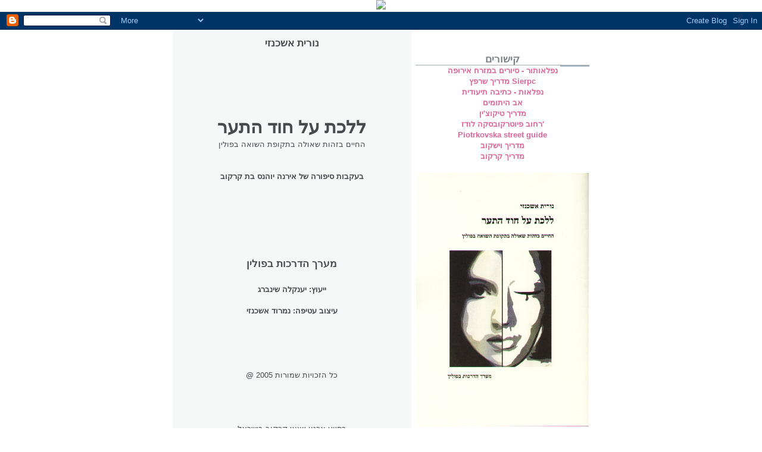

--- FILE ---
content_type: text/html; charset=UTF-8
request_url: https://onrazor.blogspot.com/2007/09/2005.html
body_size: 14902
content:
<!DOCTYPE html>
<html xmlns='http://www.w3.org/1999/xhtml' xmlns:b='http://www.google.com/2005/gml/b' xmlns:data='http://www.google.com/2005/gml/data' xmlns:expr='http://www.google.com/2005/gml/expr'>
<head>
<link href='https://www.blogger.com/static/v1/widgets/2944754296-widget_css_bundle.css' rel='stylesheet' type='text/css'/>
<meta content='text/html; charset=utf-8' http-equiv='content-type'/>
<script src="//maps.google.com/maps?file=api&amp;v=2&amp;key=ABQIAAAActbZUhtCdv3QJlSLDx5MlRRLpK0nHIWljD__3eOcRp7Zb3RkgRSnL5oEDqmobefoSKcFvBHlA7eGiQ" type="text/javascript"></script>
<script type='text/javascript'>
    //<![CDATA[
    function load() {
      if (GBrowserIsCompatible()) {
        var map = new GMap2(document.getElementById("map"));
        map.addControl(new GSmallMapControl());
        map.addControl(new GMapTypeControl());
        map.setCenter(new GLatLng(50.051077,19.947224), 12); 


      function createMarker(point, text, title) {
                var marker =
                new GMarker(point,{title:title});
                GEvent.addListener(
                marker, "click", function() {
                  marker.openInfoWindowHtml(text);
                });
                return marker;
              }
              var marker = createMarker(
              new GLatLng(52.249760, 20.994259),
              ' <div style="width:150px"> <font size=1> <a href="http://heroesgd.blogspot.com/"><img src="http://static.flickr.com/72/200356982_10a55b60d1_s.jpg" width=75><br>נתיב הזיכרון </a> מאנדרטת רפפורט דרך מילה 18 ועד כיכר השילוחים</font></div> ', 'נתיב הזיכרון');
         map.addOverlay(marker);

       var marker = createMarker(
              new GLatLng(50.052716,19.947331),
              ' <div style="width:150px"> <font size=1> <a href="http://krakowgd.blogspot.com/2007/08/szeroka.html#remus"><img src="http://photos1.blogger.com/blogger/7361/3378/1600/remu.jpg" width=75><br>קרקוב  </a> בית הכנסת הרמא</font></div> ', 'בית הכנסת הרמא ברובע קזימייז ');
         map.addOverlay(marker);

var marker = createMarker(
              new GLatLng(50.050443,19.944305),
              ' <div style="width:150px"> <font size=1> <a href="http://krakowgd.blogspot.com/2007/08/plac-wolnica.html"><img src="https://blogger.googleusercontent.com/img/b/R29vZ2xl/AVvXsEhss3E3cIF5vDFYVhthZRpFFcjllriiI6M9WrztLVE3cDZY7p-WSm4uesgvu1FmNTve3vuu-fjv3N9oetPLoOvQkpodt4-R0TYa7KfDlq40CXYx1eauVnNky03uMhcPfuCZthSitYrXcGEc/s200/WOLO.JPG" width=75><br>כיכר וולוניצה Plac Wolnica   </a> כיכר וולוניצה Plac Wolnica </font></div> ', ' כיכר וולוניצה Plac Wolnica  ');
         map.addOverlay(marker);

var marker = createMarker(
              new GLatLng(50.052937,19.947814),
              ' <div style="width:150px"> <font size=1> <a href="http://krakowgd.blogspot.com/2007/08/szeroka.html#oldcemetry"><img src="http://static1.bareka.com/photos/medium/3953892/%D7%94%D7%A7%D7%91%D7%A8%D7%95%D7%AA-%D7%94%D7%A2%D7%AA%D7%99%D7%A7-%D7%95%D7%94%D7%90%D7%A0%D7%93%D7%A8%D7%98%D7%94-cemetery-holocaust-monumnt-%D7%A9%D7%99%D7%A8%D7%95%D7%A7%D7%94-szeroka.jpg" width=75><br>בית הקברות העתיק והאנדרטה Old cemetery and the Holocaust Monumnt   </a> בית הקברות העתיק והאנדרטה Old cemetery and the Holocaust Monumnt Plac Wolnica </font></div> ', ' בית הקברות העתיק והאנדרטה Old cemetery and the Holocaust Monumnt  ');
         map.addOverlay(marker);

var marker = createMarker(
              new GLatLng(50.05251,19.946977),
              ' <div style="width:150px"> <font size=1> <a href="http://krakowgd.blogspot.com/2007/08/szeroka.html#remuc"><img src="http://static4.bareka.com/photos/medium/3954035/%D7%94%D7%A2%D7%9C%D7%9E%D7%99%D7%9F-%D7%94%D7%99%D7%A9%D7%9F-remuh-cemetery.jpg" width=75><br>בית העלמין הישן של הרמא Remuh old cemetery    </a> בית בית העלמין הישן של הרמא Remuh old cemetery </font></div> ', ' בית העלמין הישן של הרמא Remuh old cemetery   ');
         map.addOverlay(marker);

var marker = createMarker(
              new GLatLng(50.053205,19.948157),
              ' <div style="width:150px"> <font size=1> <a href="http://krakowgd.blogspot.com/2007/08/szeroka.html#mikve"><img src="http://2.bp.blogspot.com/__8pWjna3Ug8/RsTSI_FsMNI/AAAAAAAAAMw/TAcZGkY-SGQ/s200/hous.JPG" width=75><br> המקווה Mikve </a> המקווה Mikve </font></div> ', ' המקווה Mikve ');
         map.addOverlay(marker);

var marker = createMarker(
              new GLatLng(50.051731,19.94864),
              ' <div style="width:150px"> <font size=1> <a href="http://krakowgd.blogspot.com/2007/08/szeroka.html#hills"><img src="http://3.bp.blogspot.com/__8pWjna3Ug8/RsTOrPFsMMI/AAAAAAAAAMo/RTTOxR7_744/s200/hill.JPG" width=75><br>בית הכנסת על הגבעה On the hill synagogue </a> בית בית הכנסת על הגבעה On the hill synagogue </font></div> ', ' בית הכנסת על הגבעה On the hill synagogue    ');
         map.addOverlay(marker);

var marker = createMarker(
              new GLatLng(50.052406,19.948677),
              ' <div style="width:150px"> <font size=1> <a href="http://krakowgd.blogspot.com/2007/08/szeroka.html#popper"><img src="http://static2.bareka.com/photos/medium/3954365/popper-synagogue-krakow-%D7%94%D7%9B%D7%A0%D7%A1%D7%AA.jpg" width=75><br>בית כנסת פופר Popper ( Bocian) synagogue </a> בית כנסת פופר Popper ( Bocian) synagogue </font></div> ', ' בית כנסת פופר Popper ( Bocian) synagogue    ');
         map.addOverlay(marker);

var marker = createMarker(
              new GLatLng(50.061767,19.934156),
              ' <div style="width:150px"> <font size=1> <a href="http://krakowgd.blogspot.com/2007/08/w-anny-jewish-street-today.html"><img src="http://static1.bareka.com/photos/medium/3971936/anny-jewish-street-today.jpg" width=75><br>רחוב היהודים Św. Anny Jewish street today </a> רחוב היהודים Św. Anny Jewish street today  </font></div> ', ' רחוב היהודים Św. Anny Jewish street today     ');
         map.addOverlay(marker);

var marker = createMarker(
              new GLatLng(50.052041,19.948157),
              ' <div style="width:150px"> <font size=1> <a href="http://krakowgd.blogspot.com/2007/08/szeroka.html"><img src="http://static2.bareka.com/photos/medium/3971793/%D7%9B%D7%99%D7%9B%D7%A8-%D7%A9%D7%99%D7%A8%D7%95%D7%A7%D7%94-szeroka.jpg" width=75><br>כיכר שירוקה Szeroka  </a> כיכר שירוקה Szeroka </font></div> ', ' כיכר שירוקה Szeroka  ');
         map.addOverlay(marker);

var marker = createMarker(
              new GLatLng(50.05139,19.94849),
              ' <div style="width:150px"> <font size=1> <a href="http://krakowgd.blogspot.com/2007/08/szeroka.html#olds"><img src="http://static3.bareka.com/photos/medium/3941654/%D7%94%D7%9B%D7%A0%D7%A1%D7%AA-%D7%94%D7%99%D7%A9%D7%9F-%D7%90%D7%9C%D7%98%D7%94-synagogue-alte-scholl.jpg" width=75><br>בית הכנסת הישן אלטה שול Old synagogue </a> בית הכנסת הישן אלטה שול Old synagogue  </font></div> ', ' בית הכנסת הישן אלטה שול Old synagogue ');
         map.addOverlay(marker);

var marker = createMarker(
              new GLatLng(50.053763,19.944724),
              ' <div style="width:150px"> <font size=1> <a href="http://krakowgd.blogspot.com/2007/08/hebrew-gymnasium.html"><img src="http://static2.bareka.com/photos/medium/3940757/%D7%94%D7%92%D7%99%D7%9E%D7%A0%D7%A1%D7%99%D7%94-%D7%94%D7%A2%D7%91%D7%A8%D7%99%D7%AA-%D7%A8%D7%97%D7%95%D7%91-brzozowa-%D7%A4%D7%95%D7%93%D7%91%D7%96-podbrzezie.jpg" width=75><br>הגמנסיה העברית Hebrew high school </a> הגמנסיה העברית Hebrew high school </font></div> ', ' הגמנסיה העברית Hebrew high school ');
         map.addOverlay(marker);

var marker = createMarker(
              new GLatLng(50.051301,19.947814),
              ' <div style="width:150px"> <font size=1> <a href="http://krakowgd.blogspot.com/2007/08/josefa-street.html"><img src="https://blogger.googleusercontent.com/img/b/R29vZ2xl/AVvXsEh1pbZUmzHL-8tBZQ9CPAe0HMW0JpxefygYdIzvWPH5xTxIE1idUcfVovGlZk0cysv_Fi_uRScITrU0Oa2o8uV1DE3wA5slfHEe73xzMxgcrKhj31eR6AjhIg6VQGseeKaWTVk0Y1GLQqQG/s200/kovea.jpg" width=75><br>קובע עיתים לתורה sw jozefa 42 </a>  קובע עיתים לתורה sw jozefa 42</font></div> ', ' קובע עיתים לתורה jozefa 42 ');
         map.addOverlay(marker);

var marker = createMarker(
              new GLatLng(50.051236,19.947419),
              ' <div style="width:150px"> <font size=1> <a href="http://krakowgd.blogspot.com/2007/08/josefa-street.html"><img src="http://static2.bareka.com/photos/medium/4062881/%D7%9B%D7%A0%D7%A1%D7%AA-%D7%94%D7%92%D7%91%D7%95%D7%94-%D7%94%D7%95%D7%99%D7%9B%D7%94-high-wysoka-synagogue.jpg" width=75><br>בית הכנסת הגבוה sw jozefa 38 </a>  בית הכנסת הגבוה sw jozefa 38</font></div> ', ' בית הכנסת הגבוה jozefa 38 ');
         map.addOverlay(marker);

var marker = createMarker(
              new GLatLng(50.050815,19.945936),
              ' <div style="width:150px"> <font size=1> <a href="http://krakowgd.blogspot.com/2007/08/josefa-street.html"><img src="http://static2.bareka.com/photos/medium/4062881/%D7%9B%D7%A0%D7%A1%D7%AA-%D7%94%D7%92%D7%91%D7%95%D7%94-%D7%94%D7%95%D7%99%D7%9B%D7%94-high-wysoka-synagogue.jpg" width=75><br>חנות הביצים הסיטונאית של אדון קולין  sw jozefa 13 </a>  חנות הביצים הסיטונאית של אדון קולין  sw jozefa 13</font></div> ', ' חנות הביצים הסיטונאית של אדון קולין  jozefa 13 ');
         map.addOverlay(marker);

var marker = createMarker(
              new GLatLng(50.051631,19.946521),
              ' <div style="width:150px"> <font size=1> <a href="http://krakowgd.blogspot.com/2007/08/kupa-street.html"><img src="http://static1.bareka.com/photos/medium/4088336/%D7%94%D7%9B%D7%A0%D7%A1%D7%AA-%D7%99%D7%A6%D7%97%D7%A7-izaaka-synagogue.jpg" width=75><br>בית הכנסת יצחק Izaaka synagogue</a>  בית הכנסת יצחק Izaaka synagogue </font></div> ', ' בית הכנסת יצחק Izaaka synagogue');
         map.addOverlay(marker);

var marker = createMarker(
              new GLatLng(50.052165,19.945915),
              ' <div style="width:150px"> <font size=1> <a href="http://krakowgd.blogspot.com/2007/08/kupa-street.html"><img src="https://blogger.googleusercontent.com/img/b/R29vZ2xl/AVvXsEidW_tiipAzrnIyoY4ySgQD99sSXbL4a5dayPcbpfnwTSv7RGD5ASFYNsHBkFD_CY2Cc_iCT0wdpq1jaAqHFC2uDFZxs52ZxaPUYQY3wTVr1zz2OqvEzlILc8DpUMMRmiZ-ZbZm8sKE5OV0/s200/kupa.JPG" width=75><br>בית הכנסת קופה Kupa synagogue</a>  בית הכנסת קופה Kupa Synagogue</font></div> ', ' בית הכנסת קופה Kupa synagogue');
         map.addOverlay(marker);

var marker = createMarker(
              new GLatLng(50.051731,19.946387),
              ' <div style="width:150px"> <font size=1> <a href="http://krakowgd.blogspot.com/2007/08/kupa-street.html"><img src="https://blogger.googleusercontent.com/img/b/R29vZ2xl/AVvXsEhHaPGlkgehOVBQCHJBa1Bw1tVzSXi7kOc4xJ4fq5ge1BSF3pyaAUe4BYgg4i8OcE12IKvtT5Bq9-SL6spKrRTGBo96UfgakRH5kfHvHwcoT-g4rAkVUKdrxSxP8b4C2OQPN4gCIcNo0C5Y/s200/mizrachi.JPG" width=75><br>חדר עברי Heder Ivri</a>  חדר עברי Heder Ivri</font></div> ', ' חדר עברי Heder Ivri');
         map.addOverlay(marker);

var marker = createMarker(
              new GLatLng(50.051697,19.944799),
              ' <div style="width:150px"> <font size=1> <a href="http://krakowgd.blogspot.com/2007/08/nowo-plac.html"><img src="https://blogger.googleusercontent.com/img/b/R29vZ2xl/AVvXsEh0BG1jRX7eiROivJx1Edmkkvse4QpvUynKaJhIV2YgLn1sYQpRGhxE3dyAOv0FKTJxqTnKF_jXdBUDhZJCFiQJ5taDg4S65oHfatsyyFGhAvbq_pYP1vlzf_adeH3MrndiZuGhq79JBP8/s320/Nowy+Plac.JPG" width=75><br>Nowy Plac הכיכר החדשה </a>  Nowy Plac הכיכר החדשה </font></div> ', ' Nowy Plac הכיכר החדשה ');
         map.addOverlay(marker);

var marker = createMarker(
              new GLatLng(50.052875,19.944327),
              ' <div style="width:150px"> <font size=1> <a href="http://krakowgd.blogspot.com/2007/08/miodowa-street.html"><img src="https://blogger.googleusercontent.com/img/b/R29vZ2xl/AVvXsEgLH7ooodSy8bMW3-AhzZDb1bYecjgZRyfu-vOK1qx_qTTi3910pjXOVfuLr3Qi-uWJJZ7122pBj1dquckWYww3H4N_8vDcBz8UH4iOesk2U-t7M4XEhmJP8foQF5d5Was_M-cblWpLtm4l/s200/GLASS.jpg" width=75><br>בית הכנסת של הנאורים הטמפל Tempel </a>  בית הכנסת של הנאורים הטמפל Tempel</font></div> ', ' בית הכנסת של הנאורים הטמפל Tempel');
         map.addOverlay(marker);

var marker = createMarker(
              new GLatLng(50.051256,19.948125),
              ' <div style="width:150px"> <font size=1> <a href="http://krakowgd.blogspot.com/2007/08/josefa-street.html"><img src="https://blogger.googleusercontent.com/img/b/R29vZ2xl/AVvXsEgLH7ooodSy8bMW3-AhzZDb1bYecjgZRyfu-vOK1qx_qTTi3910pjXOVfuLr3Qi-uWJJZ7122pBj1dquckWYww3H4N_8vDcBz8UH4iOesk2U-t7M4XEhmJP8foQF5d5Was_M-cblWpLtm4l/s200/GLASS.jpg" width=75><br>Kalman Epsteins Prayer house בית התפילה על שם קלמן אפשטיין </a>  Kalman Epsteins Prayer house בית התפילה על שם קלמן אפשטיין </font></div> ', ' Kalman Epsteins Prayer house בית התפילה על שם קלמן אפשטיין ');
         map.addOverlay(marker);

var marker = createMarker(
              new GLatLng(50.051538,19.944423),
              ' <div style="width:150px"> <font size=1> <a href="http://krakowgd.blogspot.com/2007/08/b-meiselesa-street.html"><img src="https://blogger.googleusercontent.com/img/b/R29vZ2xl/AVvXsEhp68RWfpuh_xClpq9l9Qsr9KW4HerPp3POjrMzkUXE1u3-K4GuVg2MtVOgQv20mHUY7w-XQaOrCaN-KK0qTtYUxfnlOS1vVV-qFPSJdk8ANf1E1febnXGPdNcQPHyy0O8UxmaSavvYhKRU/s200/meisl18.JPG" width=75><br>בית המדרש חברה תהילים  Beit Midrash Chevra Tehilim </a>  בית המדרש חברה תהילים  Beit Midrash Chevra Tehilim</font></div> ', ' בית המדרש חברה תהילים  Beit Midrash Chevra Tehilim ');
         map.addOverlay(marker);

var marker = createMarker(
new GLatLng(50.051304,19.944391),
              ' <div style="width:150px"> <font size=1> <a href="http://krakowgd.blogspot.com/2007/08/b-meiselesa-street.html"><img src="https://blogger.googleusercontent.com/img/b/R29vZ2xl/AVvXsEhI-Eq7td69kORyL4e-Zj8fgkb0HBc_ugnMG3TzpC5lSUxiXsrszRuujy37kqvGh66ROsn4eJnks2L1BARXmxYpJpTDph1fsbbrdCOybgDE1QY9WVCP4fWVeqbGNlCK4i5PaNeoj81PdZ4/s320/%D7%9E%D7%A8%D7%9B%D7%96+%D7%94%D7%AA%D7%A8%D7%91%D7%95%D7%AA+%D7%94%D7%99%D7%94%D7%95%D7%93%D7%99.JPG" width=75><br>בית המדרש בני אמונה Biet Midrash Bnie Emuna</a>  בית המדרש בני אמונה Biet Midrash Bnie Emuna</font></div> ', ' בית המדרש בני אמונה Biet Midrash Bnie Emuna ');
         map.addOverlay(marker);

var marker = createMarker(
              new GLatLng(50.052923,19.945507),
              ' <div style="width:150px"> <font size=1> <a href="http://krakowgd.blogspot.com/2007/08/miodowa-street.html"><img src="https://blogger.googleusercontent.com/img/b/R29vZ2xl/AVvXsEjKJBSeGRQ6uPCguVNjr2KeMJqc0zD54_rM-aLUkVRYrBucfhnGx7EgPD0fmhXXkgGIW6a14S_F7zEFLQpgVzkezMBuXvOk4JQTHqg_ivapGXB7f6GpIqBR7TKOcglbv5Kqq9lWwNBtq_I/s200/Tachkemoni.JPG" width=75><br>בית ספר תחכמוני Tachkemoni school</a>  בית ספר תחכמוני Tachkemoni school</font></div> ', ' בית ספר תחכמוני Tachkemoni school ');
         map.addOverlay(marker);

var marker = createMarker(
              new GLatLng(50.052985,19.945024),
              ' <div style="width:150px"> <font size=1> <a href="http://krakowgd.blogspot.com/2007/08/miodowa-street.html"><img src="https://blogger.googleusercontent.com/img/b/R29vZ2xl/AVvXsEhJglsKREXYnS3toCrbpe_Yc89_LgBola7170UbSWKbGFmMY7aVIGEN6jKjXBvRReQzmo3jGIlhXPReySvRz76qdb6AAANKfuEYG9nJ94VWeIKWGrjMYWQ3HMzS1Iu84ZNfbmw9PDqaPo0/s200/Miodowa+36.JPG" width=75><br>בית הספר היסודי הכללי Elementary school</a>  בית הספר היסודי הכללי Elementary school</font></div> ', ' בית הספר היסודי הכללי Elementary school ');
         map.addOverlay(marker);

var marker = createMarker(
              new GLatLng(50.053998,19.951472),
              ' <div style="width:150px"> <font size=1> <a href="http://krakowgd.blogspot.com/2007/08/miodowa-street.html"><img src="https://blogger.googleusercontent.com/img/b/R29vZ2xl/AVvXsEjch7VDMsYMWFiCKwedu6rg_MEVvc2Ht6NYMwwVvyUldiO2OTs2wcKStq3_8XfNCpt1XueYSdYv182hiNpC6bPzzCrYgRLYSUKnVsWWr21VIl1eXztxLZyxw2j8ydO13L4hbRbRC0SwnfGT/s200/newcemetery.jpg" width=75><br>בית העלמין היהודי החדש New Jewish cemetery</a>  בית העלמין היהודי החדש New Jewish cemetery</font></div> ', ' בית העלמין היהודי החדש New Jewish cemetery ');
         map.addOverlay(marker);

var marker = createMarker(
              new GLatLng(50.054742,19.943748),
              ' <div style="width:150px"> <font size=1> <a href="http://krakowgd.blogspot.com/2007/08/dietla-street.html#dietla64"><img src="https://blogger.googleusercontent.com/img/b/R29vZ2xl/AVvXsEju9McOWhUDorDPlvPkbCOYTeyg02Hm-d_696rZFur3BYrNGPc6UozYMTHQhehxj3cYsJyMpb7LRgOUhLgGutYGByLS_RVuwGiq9l9l856IzZel4et-OIhHjamatgNwa6UGLTQxexmpz9Y/s200/orohan1.JPG" width=75><br>בית היתומים היהודי OrphanS House Jewish</a>  בית היתומים היהודי OrphanS House Jewish</font></div> ', ' בית היתומים היהודי OrphanS House Jewish');
         map.addOverlay(marker);

var marker = createMarker(
              new GLatLng(50.050967,19.939756),
              ' <div style="width:150px"> <font size=1> <a href="http://krakowgd.blogspot.com/2007/08/dietla-street.html#dietla36"><img src="https://blogger.googleusercontent.com/img/b/R29vZ2xl/AVvXsEju9McOWhUDorDPlvPkbCOYTeyg02Hm-d_696rZFur3BYrNGPc6UozYMTHQhehxj3cYsJyMpb7LRgOUhLgGutYGByLS_RVuwGiq9l9l856IzZel4et-OIhHjamatgNwa6UGLTQxexmpz9Y/s200/orohan1.JPG" width=75><br>מועדוני תנועות הנוער Youth movements clubs</a>  מועדוני תנועות הנוער Youth movements clubs</font></div> ', ' מועדוני תנועות הנוער Youth movements clubs');
         map.addOverlay(marker);

var marker = createMarker(
              new GLatLng(50.05251,19.942889),
              ' <div style="width:150px"> <font size=1> <a href="http://krakowgd.blogspot.com/2007/08/dietla-street.html#dietla51"><img src="https://blogger.googleusercontent.com/img/b/R29vZ2xl/AVvXsEju9McOWhUDorDPlvPkbCOYTeyg02Hm-d_696rZFur3BYrNGPc6UozYMTHQhehxj3cYsJyMpb7LRgOUhLgGutYGByLS_RVuwGiq9l9l856IzZel4et-OIhHjamatgNwa6UGLTQxexmpz9Y/s200/orohan1.JPG" width=75><br>בית הקפה מתחת לסחבה Pod Szmatką Coffee</a>  בית הקפה מתחת לסחבה Pod Szmatką Coffee</font></div> ', ' בית הקפה מתחת לסחבה Pod Szmatką Coffee');
         map.addOverlay(marker);

var marker = createMarker(
              new GLatLng(50.052406,19.940325),
              ' <div style="width:150px"> <font size=1> <a href="http://krakowgd.blogspot.com/2007/08/tsifriss-synagogue.html"><img src="https://blogger.googleusercontent.com/img/b/R29vZ2xl/AVvXsEju9McOWhUDorDPlvPkbCOYTeyg02Hm-d_696rZFur3BYrNGPc6UozYMTHQhehxj3cYsJyMpb7LRgOUhLgGutYGByLS_RVuwGiq9l9l856IzZel4et-OIhHjamatgNwa6UGLTQxexmpz9Y/s200/orohan1.JPG" width=75><br>Tsifriss synagogue בית הכנסת ציפריס</a>  Tsifriss synagogue בית הכנסת ציפריס</font></div> ', ' Tsifriss synagogue בית הכנסת ציפריס');
         map.addOverlay(marker);

var marker = createMarker(
              new GLatLng(50.047508,19.942009),
              ' <div style="width:150px"> <font size=1> <a href="http://krakowgd.blogspot.com/2007/08/skawiska-street.html#Skawinska8"><img src="https://blogger.googleusercontent.com/img/b/R29vZ2xl/AVvXsEju9McOWhUDorDPlvPkbCOYTeyg02Hm-d_696rZFur3BYrNGPc6UozYMTHQhehxj3cYsJyMpb7LRgOUhLgGutYGByLS_RVuwGiq9l9l856IzZel4et-OIhHjamatgNwa6UGLTQxexmpz9Y/s200/orohan1.JPG" width=75><br>בית החולים היהודי Jewish hospital</a> בית החולים היהודי Jewish hospital</font></div> ', ' בית החולים היהודי Jewish hospital');
         map.addOverlay(marker);

var marker = createMarker(
              new GLatLng(50.047715,19.943361),
              ' <div style="width:150px"> <font size=1> <a href="http://krakowgd.blogspot.com/2007/08/skawiska-street.html#Skawinska2"><img src="https://blogger.googleusercontent.com/img/b/R29vZ2xl/AVvXsEju9McOWhUDorDPlvPkbCOYTeyg02Hm-d_696rZFur3BYrNGPc6UozYMTHQhehxj3cYsJyMpb7LRgOUhLgGutYGByLS_RVuwGiq9l9l856IzZel4et-OIhHjamatgNwa6UGLTQxexmpz9Y/s200/orohan1.JPG" width=75><br>בית וועד הקהילה היהודית Jewish congregation board</a> בית וועד הקהילה היהודית Jewish congregation board</font></div> ', ' בית וועד הקהילה היהודית Jewish congregation board');          map.addOverlay(marker);

var marker = createMarker(
              new GLatLng(50.062725,19.941097),
              ' <div style="width:150px"> <font size=1> <a href="http://krakowgd.blogspot.com/2007/08/szpitalna-street.html#Szpitalna20"><img src="https://blogger.googleusercontent.com/img/b/R29vZ2xl/AVvXsEju9McOWhUDorDPlvPkbCOYTeyg02Hm-d_696rZFur3BYrNGPc6UozYMTHQhehxj3cYsJyMpb7LRgOUhLgGutYGByLS_RVuwGiq9l9l856IzZel4et-OIhHjamatgNwa6UGLTQxexmpz9Y/s200/orohan1.JPG" width=75><br>חנות הספרים של ווטשטיין Watsteins book shop</a> חנות הספרים של ווטשטיין Watsteins book shop</font></div> ', ' חנות הספרים של ווטשטיין Watsteins book shop ');          map.addOverlay(marker);

var marker = createMarker(
              new GLatLng(50.064247,19.942117),
              ' <div style="width:150px"> <font size=1> <a href="http://krakowgd.blogspot.com/2007/08/szpitalna-street.html#Szpitalna38"><img src="https://blogger.googleusercontent.com/img/b/R29vZ2xl/AVvXsEi0mKyYT0qztL0CYi4I6Z1NBSsgqt8JlOCeYtY8chPxeoV3YVpaOyuJW92keRZCCnf3qcMOwbwtwx1E3CJg0qn1tqA8XixslpSU8s-1L8YhMi3aIlnOtASC7QE7RKSormV8MtIHQl2uR9s/s200/Cyganeria.gif" width=75><br>קפה ציגנריה Cyganeria coffee</a> קפה ציגנריה Cyganeria coffee</font></div> ', ' קפה ציגנריה Cyganeria coffee ');          map.addOverlay(marker);

var marker = createMarker(
              new GLatLng(50.063090,19.941205),
              ' <div style="width:150px"> <font size=1> <a href="http://krakowgd.blogspot.com/2007/08/szpitalna-street.html#Szpitalna24"><img src="https://blogger.googleusercontent.com/img/b/R29vZ2xl/AVvXsEi0mKyYT0qztL0CYi4I6Z1NBSsgqt8JlOCeYtY8chPxeoV3YVpaOyuJW92keRZCCnf3qcMOwbwtwx1E3CJg0qn1tqA8XixslpSU8s-1L8YhMi3aIlnOtASC7QE7RKSormV8MtIHQl2uR9s/s200/Cyganeria.gif" width=75><br>בית תפילה אהבת רעים Ahavat Reim </a> בית תפילה אהבת רעים Ahavat Reim</font></div> ', ' בית תפילה אהבת רעים Ahavat Reim ');          map.addOverlay(marker);

var marker = createMarker(
              new GLatLng(50.048638,19.945679),
              ' <div style="width:150px"> <font size=1> <a href="http://krakowgd.blogspot.com/2007/08/bocheska-street.html#Bochenska4"><img src="https://blogger.googleusercontent.com/img/b/R29vZ2xl/AVvXsEjjyx9jw9roRAgujH948_QE3xLfgEI2ZwYRXF8Jj50uF_1VWTeQhLIspyoPK9c-r-TtOns5rSoCBNO6rE3OOMulT6Gkpqtee8fauqupO15OQ0JVPPX2Ysq17cUJCCo7gh5LNbTN2KBcf4q1/s200/Bochanska4.jpg" width=75><br>בית תפילה אהבת רעים Ahavat Reim </a> בית המדרש שארית בני אמונה Bet Hamidrash Shejrit Bne Emuna</font></div> ', ' בית המדרש שארית בני אמונה Bet Hamidrash Shejrit Bne Emuna ');          map.addOverlay(marker);

var marker = createMarker(
              new GLatLng(50.048762,19.946601),
              ' <div style="width:150px"> <font size=1> <a href="http://krakowgd.blogspot.com/2007/08/bocheska-street.html#Bochenska7"><img src="https://blogger.googleusercontent.com/img/b/R29vZ2xl/AVvXsEjZePK0tBMBQZ3hPnkARu1tY7je4n2Ju0wCl4f5X170EYcFP8KcpLgvJS-hVeZQlAkaMyiyr69YI63Ig4Mr4XaBX3nSWXT1KGxO9kSITLMKuSxaX3zwaHEBxFKISwEBtKAJneQM9JUt3d4n/s200/teatr7.jpg" width=75><br>התיאטרון היהודי Jewish Theatre</a> התיאטרון היהודי Jewish Theatre</font></div> ', ' התיאטרון היהודי Jewish Theatre ');          map.addOverlay(marker);

var marker = createMarker(
              new GLatLng(50.051449,19.946172),
              ' <div style="width:150px"> <font size=1> <a href="http://krakowgd.blogspot.com/2007/08/izaaka-street.html"><img src="https://blogger.googleusercontent.com/img/b/R29vZ2xl/AVvXsEh1zGX6YW5Ebltcff7jtyH7myEyaQILncOugdc9aUXUDMYU491X1xkxDIcPEEfa4dgLJBXmMY_TfG_T7qvoIQk72HeuailFtVqYfPIts1pqVeg3kDU_xyvyuGW7sNKdxtq9XVk9Luumzep5/s200/fish.jpg" width=75><br>Izaaka street רחוב יצחק </a> Izaaka street רחוב יצחק </font></div> ', ' Izaaka street רחוב יצחק ');          map.addOverlay(marker);

var marker = createMarker(
              new GLatLng(50.058833,19.937954),
              ' <div style="width:150px"> <font size=1> <a href="http://krakowgd.blogspot.com/2007/08/grodzka-street.html#grodzka28"><img src="https://blogger.googleusercontent.com/img/b/R29vZ2xl/AVvXsEg5p9quT4SKHAI0fJfmOslsP1KfU0oSpUOL4kEM8fZkdIjk60aqgMqISHeVnpEfJw8LrM7lACWjkeCsmG4A_DkBNlrvhQgcVnGw_Bss_rFPh07rWCKOW5UZ1RyPmqPK2fEIZI6g8rzuIyjH/s200/Grodzka28.JPG" width=75><br>בית המדרש של מרדכי טיגנר Mordehai tigners house pray </a> בית המדרש של מרדכי טיגנר Mordehai tigners house pray</font></div> ', ' בית המדרש של מרדכי טיגנר Mordehai tigners house pray ');          map.addOverlay(marker);

var marker = createMarker(
              new GLatLng(50.048294,19.938351),
              ' <div style="width:150px"> <font size=1> <a href="http://krakowgd.blogspot.com/2007/08/grodzka-street.html"><img src="https://blogger.googleusercontent.com/img/b/R29vZ2xl/AVvXsEg5p9quT4SKHAI0fJfmOslsP1KfU0oSpUOL4kEM8fZkdIjk60aqgMqISHeVnpEfJw8LrM7lACWjkeCsmG4A_DkBNlrvhQgcVnGw_Bss_rFPh07rWCKOW5UZ1RyPmqPK2fEIZI6g8rzuIyjH/s200/Grodzka28.JPG" width=75><br>בית הדפוס של יוסף פישר Jozef Fischers printing press</a> בית הדפוס של יוסף פישר Jozef Fischers printing press</font></div> ', ' בית הדפוס של יוסף פישר Jozef Fischers printing press ');          map.addOverlay(marker);

var marker = createMarker(
              new GLatLng(50.048266,19.942331),
              ' <div style="width:150px"> <font size=1> <a href="http://krakowgd.blogspot.com/2007/08/beit-yaakow-in-krakow.html#Augustianska30"><img src="https://blogger.googleusercontent.com/img/b/R29vZ2xl/AVvXsEg5p9quT4SKHAI0fJfmOslsP1KfU0oSpUOL4kEM8fZkdIjk60aqgMqISHeVnpEfJw8LrM7lACWjkeCsmG4A_DkBNlrvhQgcVnGw_Bss_rFPh07rWCKOW5UZ1RyPmqPK2fEIZI6g8rzuIyjH/s200/Grodzka28.JPG" width=75><br>בית הספר התיכון בית יעקב Beit Yaakow high school</a> בית הספר התיכון בית יעקב Beit Yaakow high school</font></div> ', ' בית הספר התיכון בית יעקב Beit Yaakow high school ');          map.addOverlay(marker);

var marker = createMarker(
              new GLatLng(50.049396,19.937053),
              ' <div style="width:150px"> <font size=1> <a href="http://krakowgd.blogspot.com/2007/08/beit-yaakow-in-krakow.html#Stanislawa10"><img src="https://blogger.googleusercontent.com/img/b/R29vZ2xl/AVvXsEiTuUwDZwiwgHMgbLeOIN_74iMcbZ3v0ThLjQjEMsN13iJQ0gAITT99LzNN-Qow0N7ROBzLwNb4vycXkY-dJttZ-sSwfGWvBzmPcT5fi9ICCTTLFzLccqfOCwRw-GRhoWaXegk7AvZxrU_S/s200/stanislawa.jpg" width=75><br>סמינר למורות בית יעקב Seminar for women teachers Beit Yaakow</a> סמינר למורות בית יעקב Seminar for women teachers Beit Yaakow</font></div> ', ' סמינר למורות בית יעקב Seminar for women teachers Beit Yaakow ');          map.addOverlay(marker);

var marker = createMarker(
              new GLatLng(50.047246,19.955313),
              ' <div style="width:150px"> <font size=1> <a href="http://krakowgd.blogspot.com/2007/08/krakow-ghetto.html#gates"><img src="https://blogger.googleusercontent.com/img/b/R29vZ2xl/AVvXsEhqyfBIkwGgU3x90GZMUGsLXE3RrJsybMqJRjZoBYbRHdGULTkWrQZEU92TzX2K0a_y8iQZydjCFQ6AWdqqZvr6Zlvo8mdkTKtjqQwErrs3B-fdAHKhbz30tV1I0HZsz4du5vefOWc0rF9b/s200/ghettog.jpg" width=75><br>שער 1 gate </a> שער 1 gate</font></div> ', ' שער 1 gate ');          map.addOverlay(marker);


var marker = createMarker(
              new GLatLng(50.044132,19.95792),
              ' <div style="width:150px"> <font size=1> <a href="http://krakowgd.blogspot.com/2007/08/krakow-ghetto.html#gates"><img src="https://blogger.googleusercontent.com/img/b/R29vZ2xl/AVvXsEhqyfBIkwGgU3x90GZMUGsLXE3RrJsybMqJRjZoBYbRHdGULTkWrQZEU92TzX2K0a_y8iQZydjCFQ6AWdqqZvr6Zlvo8mdkTKtjqQwErrs3B-fdAHKhbz30tV1I0HZsz4du5vefOWc0rF9b/s200/ghettog.jpg" width=75><br>שער 3 gate </a> שער 3 gate</font></div> ', ' שער 3 gate ');          map.addOverlay(marker);

var marker = createMarker(
              new GLatLng(50.044973,19.94967),
              ' <div style="width:150px"> <font size=1> <a href="http://krakowgd.blogspot.com/2007/08/krakow-ghetto.html#gates"><img src="https://blogger.googleusercontent.com/img/b/R29vZ2xl/AVvXsEiYZd2kli1Artes9PoHub3HCSorLxntVFW2vJ7MIXI5vJaG912JPbAEMi1risZhXSdYpTTgANcY1ooOGIiIN4nMCqtFEyr8KHo6O38ErRbqgX-axQV2U3rtyIVX_sMbM33ebd5Z-d-ZPUd8/s200/Krakowgate.gif" width=75><br>שער 2 gate </a> שער 2 gate</font></div> ', ' שער 2 gate ');          map.addOverlay(marker);


var marker = createMarker(
              new GLatLng(50.046723,19.954283),
              ' <div style="width:150px"> <font size=1> <a href="http://krakowgd.blogspot.com/2007/08/plac-zgody.html"><img src="http://photos1.blogger.com/blogger/7361/3378/1600/aptk.jpg" width=75><br>כיכר זגודי Zgody היום כיכר גיבורי הגטו Plac Bohaterow Getta forme Plac Zgody gate </a> מפקדת המחתרת היהודית Jewish Underground command house gate</font></div> ', ' בית המרקחת מתחת לנשר Apteka Pod Orlem gate ');          map.addOverlay(marker);


var marker = createMarker(
              new GLatLng(50.04447,19.951022),
              ' <div style="width:150px"> <font size=1> <a href="http://krakowgd.blogspot.com/2007/08/zuckers-synagogue.html"><img src="https://blogger.googleusercontent.com/img/b/R29vZ2xl/AVvXsEh9zwI5gr-4QPSz-mlj3N-CXwX38_Plyid2i0SzpHB8GHqtDHl82uPl7NSreU_nXUCCxto6dnupky1w1RRjNa3zAT6LJfRNHdNGOgfehr65mlDnbcMsIHOD553m-cmxB6EYsxhM7QrgYIg/s200/%D7%91%D7%99%D7%AA+%D7%9B%D7%A0%D7%A1%D7%AA+%D7%A6%D7%95%D7%A7%D7%A8.jpg" width=75><br>Zuckers synagogue בית כנסת צוקר </a> Zuckers synagogue בית כנסת צוקר</font></div> ', ' Zuckers synagogue בית כנסת צוקר');          map.addOverlay(marker);

var marker = createMarker(
              new GLatLng(50.047749,19.962126),
              ' <div style="width:150px"> <font size=1> <a href="http://krakowgd.blogspot.com/2007/08/oskar-schindler-enamel-factory.html"><img src="https://blogger.googleusercontent.com/img/b/R29vZ2xl/AVvXsEjgQvEmBs1NFj857DEXaLD62-IpoQDzTi1G1I5fPHhMNjC74wZEmaOzLiCRqlaPzc4Vl290-YAZsnZZlwewly16y7mAzw-W2VM3yi4zjqK1T9z922cWe1mHURkhIfvafHIhXt2IMAwNp2c/s200/schindler1%5B3%5D.jpg" width=75><br>Oskar Schindler enamel factory מפעל האמייל של אוסקר שינדלר  </a> Oskar Schindler enamel factory מפעל האמייל של אוסקר שינדלר </font></div> ', '  Oskar Schindler enamel factory מפעל האמייל של אוסקר שינדלר ');          map.addOverlay(marker);

var marker = createMarker(
              new GLatLng(50.028982,19.961332),
              ' <div style="width:150px"> <font size=1> <a href="http://krakowgd.blogspot.com/2007/08/plaszow.html"><img src="https://blogger.googleusercontent.com/img/b/R29vZ2xl/AVvXsEi9xG7rt1HBkorC7F0oo6PgfNW7h5EF6tTlMxK8b0tCb6i7D1G6TSyyo9qGbASLUIm4eLZgN3t5sacuZlesNdcslKaPeFfL0GuOVej1X32lzhvDirvETmDH_5exkqoUzo1E31meut7UuwA/s200/%D7%94%D7%90%D7%A0%D7%93%D7%A8%D7%98%D7%94+%D7%94%D7%9B%D7%9C%D7%9C%D7%99%D7%AA.jpg" width=75><br>Plaszow פלשוב </a> Plaszow פלשוב  </font></div> ', '  Plaszow פלשוב  ');          map.addOverlay(marker);

             }
    }
    //]]>


    </script>
<meta content='text/html; charset=UTF-8' http-equiv='Content-Type'/>
<meta content='blogger' name='generator'/>
<link href='https://onrazor.blogspot.com/favicon.ico' rel='icon' type='image/x-icon'/>
<link href='http://onrazor.blogspot.com/2007/09/2005.html' rel='canonical'/>
<link rel="alternate" type="application/atom+xml" title="ללכת על חוד התער - Atom" href="https://onrazor.blogspot.com/feeds/posts/default" />
<link rel="alternate" type="application/rss+xml" title="ללכת על חוד התער - RSS" href="https://onrazor.blogspot.com/feeds/posts/default?alt=rss" />
<link rel="service.post" type="application/atom+xml" title="ללכת על חוד התער - Atom" href="https://www.blogger.com/feeds/8187460216158474745/posts/default" />

<link rel="alternate" type="application/atom+xml" title="ללכת על חוד התער - Atom" href="https://onrazor.blogspot.com/feeds/5372556741858922833/comments/default" />
<!--Can't find substitution for tag [blog.ieCssRetrofitLinks]-->
<meta content='http://onrazor.blogspot.com/2007/09/2005.html' property='og:url'/>
<meta content='ללכת על חוד התער' property='og:title'/>
<meta content='נורית אשכנזי ללכת על חוד התער החיים בזהות שאולה בתקופת השואה בפולין   בעקבות סיפורה של אירנה יוהנס בת קרקוב מערך הדרכות בפולין ייעוץ: יענקלה...' property='og:description'/>
<title>ללכת על חוד התער</title>
<style id='page-skin-1' type='text/css'><!--
/*
* -----------------------------------------------------
* Blogger Template Style
* Name:     Snapshot: Madder
* Designer: Dave Shea
* URL:      mezzoblue.com / brightcreative.com
* Date:     27 Feb 2004
* Updated by: Blogger Team
* ------------------------------------------------------ */
/* Variable definitions
====================
<Variable name="textcolor" description="Text Color"
type="color" default="#474B4E">
<Variable name="pagetitlecolor" description="Blog Title Color"
type="color" default="#7B8186">
<Variable name="titlecolor" description="Post Title Color"
type="color" default="#C4663B">
<Variable name="footercolor" description="Post Footer Color"
type="color" default="#B4BABE">
<Variable name="sidebarcolor" description="Sidebar Title Color"
type="color" default="#7B8186">
<Variable name="linkcolor" description="Link Color"
type="color" default="#DD6599">
<Variable name="visitedlinkcolor" description="Visited Link Color"
type="color" default="#D6A0B6">
<Variable name="bodyfont" description="Text Font"
type="font"
default="normal normal 100% Helvetica, Arial, sans-serif">
*/
/* -- basic html elements -- */
body {
padding: 0;
margin: 0;
font-size: small;
color: #474B4E;
background: #fff;
text-align: center;
}
a {
color: #DD6599;
font-weight: bold;
text-decoration: none;
}
a:visited {
color: #D6A0B6;
}
a:hover {
text-decoration: underline;
color: #FD0570;
}
h1 {
margin: 0;
color: #7B8186;
font-size: 1.5em;
text-transform: lowercase;
}
h1 a, h1 a:link, h1 a:visited {
color: #7B8186;
}
h2, #comments h4 {
font-size: 1em;
margin: 2em 0 0 0;
color: #7B8186;
background: transparent url(//www.blogblog.com/snapshot/bg-header1.gif) bottom right no-repeat;
padding-bottom: 2px;
}
h3 {
font-size: 1em;
margin: 2em 0 0 0;
background: transparent url(//www.blogblog.com/snapshot/bg-header1.gif) bottom right no-repeat;
padding-bottom: 2px;
}
h4, h5 {
font-size: 0.9em;
text-transform: lowercase;
letter-spacing: 2px;
}
h5 {
color: #7B8186;
}
h6 {
font-size: 0.8em;
text-transform: uppercase;
letter-spacing: 2px;
}
p {
margin: 0 0 1em 0;
}
img, form {
border: 0; margin: 0;
}
/* -- layout -- */
#outer-wrapper {
width: 700px;
margin: 0 auto;
text-align: center;
font: normal normal 100% Helvetica, Arial, sans-serif;
background: #fff url(//www.blogblog.com/snapshot/bg-body.gif) 0 0 repeat-y;
}
#header-wrapper {
background:
}
.descriptionwrapper {
background: #fff url(//www.blogblog.com/snapshot/bg-sidebar.gif) 1px 0 no-repeat;
float: right;
width: 264px;
padding: 0 0 0 8px;
margin: 1px 0 2px 0;
}
.description {
border: 1px solid #F3B89D;
background: #FFD1BC url(//www.blogblog.com/snapshot/bg-profile.gif);
padding: 10px 0 10px 7px;
margin: 4px 0 0 -6px;
color: #C4663B;
font-weight: bold;
}
#header {
background: }
#main-wrapper {
line-height: 1.4;
float: left;
padding: 10px 12px;
border-top: solid 1px #fff;
width: 372px;
word-wrap: break-word; /* fix for long text breaking sidebar float in IE */
overflow: hidden;     /* fix for long non-text content breaking IE sidebar float */
/* Tantek hack - http://www.tantek.com/CSS/Examples/boxmodelhack.html */
voice-family: "\"}\"";
voice-family: inherit;
width: 376px;
}
/* IE5 hack */
#main {}
#sidebar {
float:right;
border-top: solid 1px #fff;
padding: 4px 0 0 7px;
background: #fff;
width: 292px;
word-wrap: break-word; /* fix for long text breaking sidebar float in IE */
overflow: hidden;     /* fix for long non-text content breaking IE sidebar float */
}
#footer {
clear: both;
background: #E9EAEB url(//www.blogblog.com/snapshot/bg-footer.gif) bottom left no-repeat;
border-top: solid 1px #fff;
min-height: 15px;
}
/* -- header style -- */
#header h1 {
padding: 12px 0 92px 4px;
width: 557px;
line-height: 1;
}
/* -- content area style -- */
#main {
line-height: 1.4;
}
.post h3 {
font-size: 1.2em;
margin-bottom: 0;
color: #C4663B;
}
.post h3 a,
.post h3 a:visited {
color: #C4663B;
}
.post {
clear: both;
margin-bottom: 4em;
}
.post-footer .post-author,
.post-footer .post-timestamp {
color: #B4BABE;
}
.uncustomized-post-template .post-author,
.uncustomized-post-template .post-timestamp {
float: left;
margin-right: 4px;
}
.uncustomized-post-template .post-footer .comment-link {
float: right;
margin-left: 4px;
}
.post img {
border: 1px solid #E3E4E4;
padding: 2px;
background: #fff;
}
.deleted-comment {
font-style:italic;
color:gray;
}
.feed-links {
clear: both;
line-height: 2.5em;
}
#blog-pager-newer-link {
float: left;
}
#blog-pager-older-link {
float: right;
}
#blog-pager {
text-align: center;
}
.comment-footer {
margin-bottom: 10px;
}
/* -- sidebar style -- */
.sidebar .widget {
margin: 1.3em 0 0.5em 0;
}
.sidebar h2 {
font-size: 1.3em;
}
.sidebar dl {
margin: 0 0 10px 0;
}
.sidebar ul {
list-style: none;
margin: 0;
padding: 0;
}
.sidebar li {
padding-bottom: 5px;
line-height: 1
}
.main .widget .clear {
clear: both;
}
/* -- sidebar style -- */
#footer p {
margin: 0;
padding: 12px 8px;
font-size: 0.9em;
}
.profile-textblock {
margin-left: 0;
clear: both;
}
.profile-img {
float: left;
margin: 0 10px 5px 0;
border: 1px solid #7C78B5;
padding: 4px;
}
/** Page structure tweaks for layout editor wireframe */
body#layout #header-wrapper {
margin-top: 0;
}
body#layout #main-wrapper {
padding:0;
}

--></style>
<link href='https://www.blogger.com/dyn-css/authorization.css?targetBlogID=8187460216158474745&amp;zx=0021901f-0fa8-4c48-bbbb-23c2a977aa4c' media='none' onload='if(media!=&#39;all&#39;)media=&#39;all&#39;' rel='stylesheet'/><noscript><link href='https://www.blogger.com/dyn-css/authorization.css?targetBlogID=8187460216158474745&amp;zx=0021901f-0fa8-4c48-bbbb-23c2a977aa4c' rel='stylesheet'/></noscript>
<meta name='google-adsense-platform-account' content='ca-host-pub-1556223355139109'/>
<meta name='google-adsense-platform-domain' content='blogspot.com'/>

</head>
<map name='map1'>
<area coords='28,94,261,43' href='http://polingd.blogspot.com' shape='RECT' title='מדריך פולין'/>
<area coords='56,40,0,0' href='http://noar.education.gov.il/main/upload/menu/atyourservice.html' shape='RECT' title='מינהל חברה ונוער'/>
<area coords='659,94,485,54' href='http://www.afeka.ac.il' shape='RECT' title='המכללה האקדמית להנדסה בתל אביב'/>
<area coords='666,0,698,51' href='http://www.claimscon.org/index_he.asp' shape='RECT' title='ועידת התביעות'/>
<map>
<img border="0" src="https://lh3.googleusercontent.com/blogger_img_proxy/AEn0k_u46DBoQ1hl4HckbbnT_pXLWIkWoXXvwqI79ErmzfcJdU_D8UCFH1NDhkKkVu_vbC-zuCh2EETO5fBxBNkU6qB9v1bBtx3eQYq-M81YYfjX=s0-d" usemap="#map1"></map></map>
<body onload='load()' onunload='GUnload()'>
<div class='navbar section' id='navbar'><div class='widget Navbar' data-version='1' id='Navbar1'><script type="text/javascript">
    function setAttributeOnload(object, attribute, val) {
      if(window.addEventListener) {
        window.addEventListener('load',
          function(){ object[attribute] = val; }, false);
      } else {
        window.attachEvent('onload', function(){ object[attribute] = val; });
      }
    }
  </script>
<div id="navbar-iframe-container"></div>
<script type="text/javascript" src="https://apis.google.com/js/platform.js"></script>
<script type="text/javascript">
      gapi.load("gapi.iframes:gapi.iframes.style.bubble", function() {
        if (gapi.iframes && gapi.iframes.getContext) {
          gapi.iframes.getContext().openChild({
              url: 'https://www.blogger.com/navbar/8187460216158474745?po\x3d5372556741858922833\x26origin\x3dhttps://onrazor.blogspot.com',
              where: document.getElementById("navbar-iframe-container"),
              id: "navbar-iframe"
          });
        }
      });
    </script><script type="text/javascript">
(function() {
var script = document.createElement('script');
script.type = 'text/javascript';
script.src = '//pagead2.googlesyndication.com/pagead/js/google_top_exp.js';
var head = document.getElementsByTagName('head')[0];
if (head) {
head.appendChild(script);
}})();
</script>
</div></div>
<div id='outer-wrapper'><div id='wrap2'>
<!-- skip links for text browsers -->
<span id='skiplinks' style='display:none;'>
<a href='#main'>skip to main </a> |
      <a href='#sidebar'>skip to sidebar</a>
</span>
<div id='header-wrapper'>
<div class='header no-items section' id='header'></div>
</div>
<div id='content-wrapper'>
<div id='main-wrapper'>
<div class='main section' id='main'><div class='widget Blog' data-version='1' id='Blog1'>
<div class='blog-posts hfeed'>

          <div class="date-outer">
        

          <div class="date-posts">
        
<div class='post-outer'>
<div class='post hentry uncustomized-post-template' itemprop='blogPost' itemscope='itemscope' itemtype='http://schema.org/BlogPosting'>
<meta content='8187460216158474745' itemprop='blogId'/>
<meta content='5372556741858922833' itemprop='postId'/>
<a name='5372556741858922833'></a>
<div class='post-header'>
<div class='post-header-line-1'></div>
</div>
<div class='post-body entry-content' id='post-body-5372556741858922833' itemprop='description articleBody'>
<div align="center"><span style="font-family:arial;"><strong><span style="font-size:130%;"></span></strong></span></div><div align="center"><span style="font-family:arial;"><strong><span style="font-size:130%;"></span></strong></span></div><div align="center"><span style="font-family:arial;"><strong><span style="font-size:130%;">נורית אשכנזי</span></strong><br /><br /><br /><br /><br /><br /><br /><strong><span style="font-size:130%;"><span style="font-size:180%;"></span></span></strong></span></div><div align="center"><span style="font-family:arial;"><strong><span style="font-size:130%;"><span style="font-size:180%;">ללכת על חוד התער</span><br /></span></strong></span></div><div align="center"><span style="font-family:arial;">החיים בזהות שאולה בתקופת השואה בפולין</span></div><div align="center"><span style="font-family:Arial;"></span> </div><div align="center"><span style="font-family:Arial;"></span> </div><span style="font-family:arial;"><div align="center"><br /><br /><strong>בעקבות סיפורה של אירנה יוהנס בת קרקוב</strong><br /><br /><br /><br /><br /><br /><br /><br /><span style="font-size:130%;"><strong>מערך הדרכות בפולין</strong><br /><br /></span><span style="font-size:100%;"><strong>ייעוץ: יענקלה שינברג</strong><br /><br /><strong>עיצוב עטיפה: נמרוד אשכנזי</strong><br /><br /><br /><br /><br /><br />@ כל הזכויות שמורות 2005<br /><br /><br /><br /><br />בסיוע ארגון יוצאי קרקוב בישראל</span></span></div>
<div style='clear: both;'></div>
</div>
<div class='post-footer'>
<div class='post-footer-line post-footer-line-1'>
<span class='post-author vcard'>
</span>
<span class='post-timestamp'>
</span>
<span class='post-comment-link'>
</span>
<span class='post-icons'>
</span>
<div class='post-share-buttons goog-inline-block'>
</div>
</div>
<div class='post-footer-line post-footer-line-2'>
<span class='post-labels'>
</span>
</div>
<div class='post-footer-line post-footer-line-3'>
<span class='post-location'>
</span>
</div>
</div>
</div>
<div class='comments' id='comments'>
<a name='comments'></a>
</div>
</div>

        </div></div>
      
</div>
<div class='blog-pager' id='blog-pager'>
<span id='blog-pager-older-link'>
<a class='blog-pager-older-link' href='https://onrazor.blogspot.com/2007/09/blog-post_9436.html' id='Blog1_blog-pager-older-link' title='Older Post'>Older Post</a>
</span>
<a class='home-link' href='https://onrazor.blogspot.com/'>Home</a>
</div>
<div class='clear'></div>
<div class='post-feeds'>
</div>
</div></div>
</div>
<div id='sidebar-wrapper'>
<div class='sidebar section' id='sidebar'><div class='widget LinkList' data-version='1' id='LinkList1'>
<h2>קישורים</h2>
<div class='widget-content'>
<ul>
<li><a href='http://www.niflaotguide.co.il'>נפלאותור - סיורים במזרח אירופה</a></li>
<li><a href='http://sierpc.blogspot.com/'>מדריך שרפץ Sierpc</a></li>
<li><a href='http://www.niflaot.com/'>נפלאות - כתיבה תיעודית</a></li>
<li><a href='http://ffather.blogspot.com/'>אב היתומים</a></li>
<li><a href='http://nurit24.blogspot.com/'>מדריך טיקוצ'ין</a></li>
<li><a href='http://piotrkowska.blogspot.com/'>רחוב פיוטרקובסקה לודז'</a></li>
<li><a href='http://piotrkowskae.blogspot.com/'>Piotrkovska street guide</a></li>
<li><a href='http://wyszkow.blogspot.com/'>מדריך וישקוב</a></li>
<li><a href='http://krakowgd.blogspot.com/'>מדריך קרקוב</a></li>
</ul>
<div class='clear'></div>
</div>
</div><div class='widget HTML' data-version='1' id='HTML2'>
<div class='widget-content'>
<img width="290" src="https://blogger.googleusercontent.com/img/b/R29vZ2xl/AVvXsEiEGK5ptc2zTI_aMos5CPedwDSx76uCTXilb6DwOeKwm9QBhvhmji_6B-ZjO3oV7qD2umRQ77XWi2orpZZynGnwrHSVm25j5k5MumV7hdGoh2KP5phCkvWFE1HVhs6GbqlwpHFey1vczpoX/s1600/front.jpg"/>
</div>
<div class='clear'></div>
</div><div class='widget BlogArchive' data-version='1' id='BlogArchive1'>
<h2>רשימת פרקים</h2>
<div class='widget-content'>
<div id='ArchiveList'>
<div id='BlogArchive1_ArchiveList'>
<ul class='hierarchy'>
<li class='archivedate expanded'>
<a class='toggle' href='javascript:void(0)'>
<span class='zippy toggle-open'>

        &#9660;&#160;
      
</span>
</a>
<a class='post-count-link' href='https://onrazor.blogspot.com/2007/'>
07
</a>
<span class='post-count' dir='ltr'>(12)</span>
<ul class='hierarchy'>
<li class='archivedate expanded'>
<a class='toggle' href='javascript:void(0)'>
<span class='zippy toggle-open'>

        &#9660;&#160;
      
</span>
</a>
<a class='post-count-link' href='https://onrazor.blogspot.com/2007/09/'>
9
</a>
<span class='post-count' dir='ltr'>(12)</span>
<ul class='posts'>
<li><a href='https://onrazor.blogspot.com/2007/09/2005.html'>נורית אשכנזיללכת על חוד התערהחיים בזהות שאולה בתקו...</a></li>
<li><a href='https://onrazor.blogspot.com/2007/09/blog-post_9436.html'>הקדמה</a></li>
<li><a href='https://onrazor.blogspot.com/2007/09/blog-post_9823.html'>השינוי לזהות ארית</a></li>
<li><a href='https://onrazor.blogspot.com/2007/09/blog-post_4541.html'>הבריחה מב&#1468;&#1462;ל&#1456;ז&#1462;&#39;ץ</a></li>
<li><a href='https://onrazor.blogspot.com/2007/09/blog-post_4470.html'>&#39;מבחן&#39; הגזע</a></li>
<li><a href='https://onrazor.blogspot.com/2007/09/1942.html'>בשרות המחתרת היהודית בקרקוב ספטמבר 1942</a></li>
<li><a href='https://onrazor.blogspot.com/2007/09/blog-post_6661.html'>מ&#1464;ר&#1460;יש&#1473;&#1464;ה נתפסת ומתחמקת</a></li>
<li><a href='https://onrazor.blogspot.com/2007/09/blog-post_6806.html'>הסחטן</a></li>
<li><a href='https://onrazor.blogspot.com/2007/09/blog-post_7138.html'>הניתוח השני לשינוי זהותו היהודית של אבא</a></li>
<li><a href='https://onrazor.blogspot.com/2007/09/blog-post_355.html'>הקרוסלה</a></li>
<li><a href='https://onrazor.blogspot.com/2007/09/blog-post_06.html'>יומנה של יו&#1468;ס&#1456;ט&#1460;ינ&#1464;ה</a></li>
<li><a href='https://onrazor.blogspot.com/2007/09/blog-post.html'>מקורות</a></li>
</ul>
</li>
</ul>
</li>
</ul>
</div>
</div>
<div class='clear'></div>
</div>
</div><div class='widget HTML' data-version='1' id='HTML1'>
<h2 class='title'>Krakow קרקוב</h2>
<div class='widget-content'>
<div id="map" style="width: 293px; height: 265px"/></div>

<iframe vspace="0" frameborder="0" marginheight="0" marginwidth="0" height="180" src="http://www.relationet.net/nostree/nostree.htm" hspace="0" width="293"></iframe>

<table width="98%">
   <tr>
      <td valign="top">
       <div style="width:180px;  padding:10px;" align="center">
       <font face="verdana" size="2">
       <script src="//www.relationet.net/jguide.js" type="text/javascript"></script>

       <form name="Form1">
       <input id="OpenSearch" value=" Jewish Guide " onclick="OnOpenSearch()" type="BUTTON"/>
       </form> 
       <br/> 
         <p dir="rtl" align="center">

      <a href="http://polingd.blogspot.com/2006/09/blog-post.html" target="popup" onclick="window.open('http://polingd.blogspot.com/2006/09/blog-post.html', 'popup', 'width=430,height=600'); return false"> <font color="gray" size="1"> עזרה למשתמש בטבלת החיפוש </font></a> <br/><font color="gray" size="1">
<a href="http://blogsearch.google.com/blogsearch?hl=en&ie=UTF-8&oe=UTF-8&sourceid=navclient&rls=GGLJ%2CGGLJ%3A2006-49%2CGGLJ%3Aen&tab=wb&scoring=d&q=jguide+%D7%9E%D7%93%D7%A8%D7%99%D7%9A&sa=N&start=0" target="_blank">אתרי סיור חדשים</a></font></p>
</font>       
       
 </div></td></tr></table>
</div>
<div class='clear'></div>
</div><div class='widget Profile' data-version='1' id='Profile1'>
<h2>About Me</h2>
<div class='widget-content'>
<a href='https://www.blogger.com/profile/05125475081836068718'><img alt='My photo' class='profile-img' height='44' src='//mofetsrv.mofet.macam98.ac.il/~ochayo/humor/teaching/gif/nurit.jpg' width='80'/></a>
<dl class='profile-datablock'>
<dt class='profile-data'>
<a class='profile-name-link g-profile' href='https://www.blogger.com/profile/05125475081836068718' rel='author' style='background-image: url(//www.blogger.com/img/logo-16.png);'>
Nurit Ashkenazi נורית אשכנזי
</a>
</dt>
<dd class='profile-textblock'>פעמים רבות הגעתי למסקנה, ששימוש בהומור בעימותים, מצבי לחץ וכעס, משנה את 
האווירה ומסייע לשותפים באירועים, לשרוד ולעלות למדרגה חיובית.</dd>
</dl>
<a class='profile-link' href='https://www.blogger.com/profile/05125475081836068718' rel='author'>View my complete profile</a>
<div class='clear'></div>
</div>
</div></div>
</div>
<!-- spacer for skins that want sidebar and main to be the same height-->
<div class='clear'>&#160;</div>
</div>
<!-- end content-wrapper -->
<div id='footer-wrapper'>
<div class='footer no-items section' id='footer'></div>
</div>
</div></div>
<!-- end outer-wrapper -->

<script type="text/javascript" src="https://www.blogger.com/static/v1/widgets/2028843038-widgets.js"></script>
<script type='text/javascript'>
window['__wavt'] = 'AOuZoY5bEZogvxAKhteeeiLoupMrwDuP6Q:1769367790223';_WidgetManager._Init('//www.blogger.com/rearrange?blogID\x3d8187460216158474745','//onrazor.blogspot.com/2007/09/2005.html','8187460216158474745');
_WidgetManager._SetDataContext([{'name': 'blog', 'data': {'blogId': '8187460216158474745', 'title': '\u05dc\u05dc\u05db\u05ea \u05e2\u05dc \u05d7\u05d5\u05d3 \u05d4\u05ea\u05e2\u05e8', 'url': 'https://onrazor.blogspot.com/2007/09/2005.html', 'canonicalUrl': 'http://onrazor.blogspot.com/2007/09/2005.html', 'homepageUrl': 'https://onrazor.blogspot.com/', 'searchUrl': 'https://onrazor.blogspot.com/search', 'canonicalHomepageUrl': 'http://onrazor.blogspot.com/', 'blogspotFaviconUrl': 'https://onrazor.blogspot.com/favicon.ico', 'bloggerUrl': 'https://www.blogger.com', 'hasCustomDomain': false, 'httpsEnabled': true, 'enabledCommentProfileImages': true, 'gPlusViewType': 'FILTERED_POSTMOD', 'adultContent': false, 'analyticsAccountNumber': '', 'encoding': 'UTF-8', 'locale': 'en-US', 'localeUnderscoreDelimited': 'en', 'languageDirection': 'ltr', 'isPrivate': false, 'isMobile': false, 'isMobileRequest': false, 'mobileClass': '', 'isPrivateBlog': false, 'isDynamicViewsAvailable': true, 'feedLinks': '\x3clink rel\x3d\x22alternate\x22 type\x3d\x22application/atom+xml\x22 title\x3d\x22\u05dc\u05dc\u05db\u05ea \u05e2\u05dc \u05d7\u05d5\u05d3 \u05d4\u05ea\u05e2\u05e8 - Atom\x22 href\x3d\x22https://onrazor.blogspot.com/feeds/posts/default\x22 /\x3e\n\x3clink rel\x3d\x22alternate\x22 type\x3d\x22application/rss+xml\x22 title\x3d\x22\u05dc\u05dc\u05db\u05ea \u05e2\u05dc \u05d7\u05d5\u05d3 \u05d4\u05ea\u05e2\u05e8 - RSS\x22 href\x3d\x22https://onrazor.blogspot.com/feeds/posts/default?alt\x3drss\x22 /\x3e\n\x3clink rel\x3d\x22service.post\x22 type\x3d\x22application/atom+xml\x22 title\x3d\x22\u05dc\u05dc\u05db\u05ea \u05e2\u05dc \u05d7\u05d5\u05d3 \u05d4\u05ea\u05e2\u05e8 - Atom\x22 href\x3d\x22https://www.blogger.com/feeds/8187460216158474745/posts/default\x22 /\x3e\n\n\x3clink rel\x3d\x22alternate\x22 type\x3d\x22application/atom+xml\x22 title\x3d\x22\u05dc\u05dc\u05db\u05ea \u05e2\u05dc \u05d7\u05d5\u05d3 \u05d4\u05ea\u05e2\u05e8 - Atom\x22 href\x3d\x22https://onrazor.blogspot.com/feeds/5372556741858922833/comments/default\x22 /\x3e\n', 'meTag': '', 'adsenseHostId': 'ca-host-pub-1556223355139109', 'adsenseHasAds': false, 'adsenseAutoAds': false, 'boqCommentIframeForm': true, 'loginRedirectParam': '', 'view': '', 'dynamicViewsCommentsSrc': '//www.blogblog.com/dynamicviews/4224c15c4e7c9321/js/comments.js', 'dynamicViewsScriptSrc': '//www.blogblog.com/dynamicviews/6e0d22adcfa5abea', 'plusOneApiSrc': 'https://apis.google.com/js/platform.js', 'disableGComments': true, 'interstitialAccepted': false, 'sharing': {'platforms': [{'name': 'Get link', 'key': 'link', 'shareMessage': 'Get link', 'target': ''}, {'name': 'Facebook', 'key': 'facebook', 'shareMessage': 'Share to Facebook', 'target': 'facebook'}, {'name': 'BlogThis!', 'key': 'blogThis', 'shareMessage': 'BlogThis!', 'target': 'blog'}, {'name': 'X', 'key': 'twitter', 'shareMessage': 'Share to X', 'target': 'twitter'}, {'name': 'Pinterest', 'key': 'pinterest', 'shareMessage': 'Share to Pinterest', 'target': 'pinterest'}, {'name': 'Email', 'key': 'email', 'shareMessage': 'Email', 'target': 'email'}], 'disableGooglePlus': true, 'googlePlusShareButtonWidth': 0, 'googlePlusBootstrap': '\x3cscript type\x3d\x22text/javascript\x22\x3ewindow.___gcfg \x3d {\x27lang\x27: \x27en\x27};\x3c/script\x3e'}, 'hasCustomJumpLinkMessage': false, 'jumpLinkMessage': 'Read more', 'pageType': 'item', 'postId': '5372556741858922833', 'pageName': '', 'pageTitle': '\u05dc\u05dc\u05db\u05ea \u05e2\u05dc \u05d7\u05d5\u05d3 \u05d4\u05ea\u05e2\u05e8'}}, {'name': 'features', 'data': {}}, {'name': 'messages', 'data': {'edit': 'Edit', 'linkCopiedToClipboard': 'Link copied to clipboard!', 'ok': 'Ok', 'postLink': 'Post Link'}}, {'name': 'template', 'data': {'name': 'custom', 'localizedName': 'Custom', 'isResponsive': false, 'isAlternateRendering': false, 'isCustom': true}}, {'name': 'view', 'data': {'classic': {'name': 'classic', 'url': '?view\x3dclassic'}, 'flipcard': {'name': 'flipcard', 'url': '?view\x3dflipcard'}, 'magazine': {'name': 'magazine', 'url': '?view\x3dmagazine'}, 'mosaic': {'name': 'mosaic', 'url': '?view\x3dmosaic'}, 'sidebar': {'name': 'sidebar', 'url': '?view\x3dsidebar'}, 'snapshot': {'name': 'snapshot', 'url': '?view\x3dsnapshot'}, 'timeslide': {'name': 'timeslide', 'url': '?view\x3dtimeslide'}, 'isMobile': false, 'title': '\u05dc\u05dc\u05db\u05ea \u05e2\u05dc \u05d7\u05d5\u05d3 \u05d4\u05ea\u05e2\u05e8', 'description': '\u05e0\u05d5\u05e8\u05d9\u05ea \u05d0\u05e9\u05db\u05e0\u05d6\u05d9 \u05dc\u05dc\u05db\u05ea \u05e2\u05dc \u05d7\u05d5\u05d3 \u05d4\u05ea\u05e2\u05e8 \u05d4\u05d7\u05d9\u05d9\u05dd \u05d1\u05d6\u05d4\u05d5\u05ea \u05e9\u05d0\u05d5\u05dc\u05d4 \u05d1\u05ea\u05e7\u05d5\u05e4\u05ea \u05d4\u05e9\u05d5\u05d0\u05d4 \u05d1\u05e4\u05d5\u05dc\u05d9\u05df   \u05d1\u05e2\u05e7\u05d1\u05d5\u05ea \u05e1\u05d9\u05e4\u05d5\u05e8\u05d4 \u05e9\u05dc \u05d0\u05d9\u05e8\u05e0\u05d4 \u05d9\u05d5\u05d4\u05e0\u05e1 \u05d1\u05ea \u05e7\u05e8\u05e7\u05d5\u05d1 \u05de\u05e2\u05e8\u05da \u05d4\u05d3\u05e8\u05db\u05d5\u05ea \u05d1\u05e4\u05d5\u05dc\u05d9\u05df \u05d9\u05d9\u05e2\u05d5\u05e5: \u05d9\u05e2\u05e0\u05e7\u05dc\u05d4...', 'url': 'https://onrazor.blogspot.com/2007/09/2005.html', 'type': 'item', 'isSingleItem': true, 'isMultipleItems': false, 'isError': false, 'isPage': false, 'isPost': true, 'isHomepage': false, 'isArchive': false, 'isLabelSearch': false, 'postId': 5372556741858922833}}]);
_WidgetManager._RegisterWidget('_NavbarView', new _WidgetInfo('Navbar1', 'navbar', document.getElementById('Navbar1'), {}, 'displayModeFull'));
_WidgetManager._RegisterWidget('_BlogView', new _WidgetInfo('Blog1', 'main', document.getElementById('Blog1'), {'cmtInteractionsEnabled': false, 'lightboxEnabled': true, 'lightboxModuleUrl': 'https://www.blogger.com/static/v1/jsbin/4049919853-lbx.js', 'lightboxCssUrl': 'https://www.blogger.com/static/v1/v-css/828616780-lightbox_bundle.css'}, 'displayModeFull'));
_WidgetManager._RegisterWidget('_LinkListView', new _WidgetInfo('LinkList1', 'sidebar', document.getElementById('LinkList1'), {}, 'displayModeFull'));
_WidgetManager._RegisterWidget('_HTMLView', new _WidgetInfo('HTML2', 'sidebar', document.getElementById('HTML2'), {}, 'displayModeFull'));
_WidgetManager._RegisterWidget('_BlogArchiveView', new _WidgetInfo('BlogArchive1', 'sidebar', document.getElementById('BlogArchive1'), {'languageDirection': 'ltr', 'loadingMessage': 'Loading\x26hellip;'}, 'displayModeFull'));
_WidgetManager._RegisterWidget('_HTMLView', new _WidgetInfo('HTML1', 'sidebar', document.getElementById('HTML1'), {}, 'displayModeFull'));
_WidgetManager._RegisterWidget('_ProfileView', new _WidgetInfo('Profile1', 'sidebar', document.getElementById('Profile1'), {}, 'displayModeFull'));
</script>
</body>
</html>